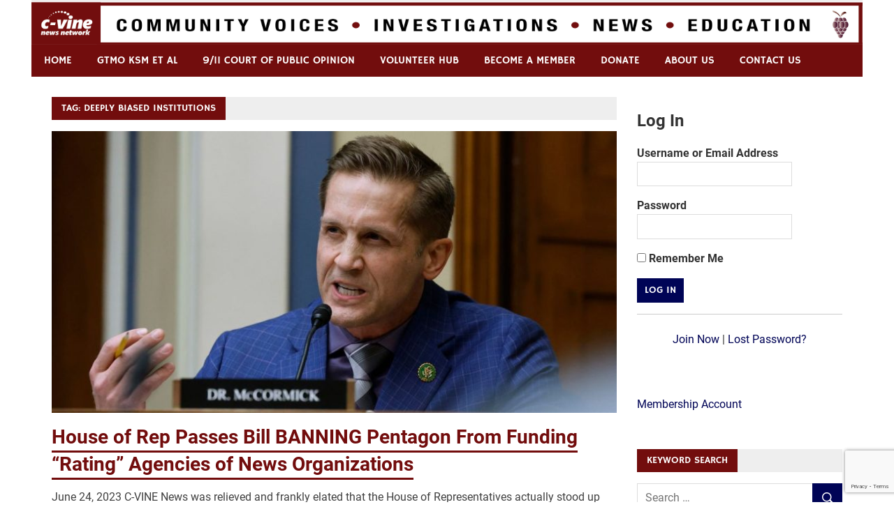

--- FILE ---
content_type: text/html; charset=utf-8
request_url: https://www.google.com/recaptcha/api2/anchor?ar=1&k=6Lc06tEUAAAAAPH0r1DicDHqa7iz-U-jD6nFjKfF&co=aHR0cHM6Ly9jLXZpbmUuY29tOjQ0Mw..&hl=en&v=PoyoqOPhxBO7pBk68S4YbpHZ&size=invisible&anchor-ms=20000&execute-ms=30000&cb=65ylx74tgpfs
body_size: 48258
content:
<!DOCTYPE HTML><html dir="ltr" lang="en"><head><meta http-equiv="Content-Type" content="text/html; charset=UTF-8">
<meta http-equiv="X-UA-Compatible" content="IE=edge">
<title>reCAPTCHA</title>
<style type="text/css">
/* cyrillic-ext */
@font-face {
  font-family: 'Roboto';
  font-style: normal;
  font-weight: 400;
  font-stretch: 100%;
  src: url(//fonts.gstatic.com/s/roboto/v48/KFO7CnqEu92Fr1ME7kSn66aGLdTylUAMa3GUBHMdazTgWw.woff2) format('woff2');
  unicode-range: U+0460-052F, U+1C80-1C8A, U+20B4, U+2DE0-2DFF, U+A640-A69F, U+FE2E-FE2F;
}
/* cyrillic */
@font-face {
  font-family: 'Roboto';
  font-style: normal;
  font-weight: 400;
  font-stretch: 100%;
  src: url(//fonts.gstatic.com/s/roboto/v48/KFO7CnqEu92Fr1ME7kSn66aGLdTylUAMa3iUBHMdazTgWw.woff2) format('woff2');
  unicode-range: U+0301, U+0400-045F, U+0490-0491, U+04B0-04B1, U+2116;
}
/* greek-ext */
@font-face {
  font-family: 'Roboto';
  font-style: normal;
  font-weight: 400;
  font-stretch: 100%;
  src: url(//fonts.gstatic.com/s/roboto/v48/KFO7CnqEu92Fr1ME7kSn66aGLdTylUAMa3CUBHMdazTgWw.woff2) format('woff2');
  unicode-range: U+1F00-1FFF;
}
/* greek */
@font-face {
  font-family: 'Roboto';
  font-style: normal;
  font-weight: 400;
  font-stretch: 100%;
  src: url(//fonts.gstatic.com/s/roboto/v48/KFO7CnqEu92Fr1ME7kSn66aGLdTylUAMa3-UBHMdazTgWw.woff2) format('woff2');
  unicode-range: U+0370-0377, U+037A-037F, U+0384-038A, U+038C, U+038E-03A1, U+03A3-03FF;
}
/* math */
@font-face {
  font-family: 'Roboto';
  font-style: normal;
  font-weight: 400;
  font-stretch: 100%;
  src: url(//fonts.gstatic.com/s/roboto/v48/KFO7CnqEu92Fr1ME7kSn66aGLdTylUAMawCUBHMdazTgWw.woff2) format('woff2');
  unicode-range: U+0302-0303, U+0305, U+0307-0308, U+0310, U+0312, U+0315, U+031A, U+0326-0327, U+032C, U+032F-0330, U+0332-0333, U+0338, U+033A, U+0346, U+034D, U+0391-03A1, U+03A3-03A9, U+03B1-03C9, U+03D1, U+03D5-03D6, U+03F0-03F1, U+03F4-03F5, U+2016-2017, U+2034-2038, U+203C, U+2040, U+2043, U+2047, U+2050, U+2057, U+205F, U+2070-2071, U+2074-208E, U+2090-209C, U+20D0-20DC, U+20E1, U+20E5-20EF, U+2100-2112, U+2114-2115, U+2117-2121, U+2123-214F, U+2190, U+2192, U+2194-21AE, U+21B0-21E5, U+21F1-21F2, U+21F4-2211, U+2213-2214, U+2216-22FF, U+2308-230B, U+2310, U+2319, U+231C-2321, U+2336-237A, U+237C, U+2395, U+239B-23B7, U+23D0, U+23DC-23E1, U+2474-2475, U+25AF, U+25B3, U+25B7, U+25BD, U+25C1, U+25CA, U+25CC, U+25FB, U+266D-266F, U+27C0-27FF, U+2900-2AFF, U+2B0E-2B11, U+2B30-2B4C, U+2BFE, U+3030, U+FF5B, U+FF5D, U+1D400-1D7FF, U+1EE00-1EEFF;
}
/* symbols */
@font-face {
  font-family: 'Roboto';
  font-style: normal;
  font-weight: 400;
  font-stretch: 100%;
  src: url(//fonts.gstatic.com/s/roboto/v48/KFO7CnqEu92Fr1ME7kSn66aGLdTylUAMaxKUBHMdazTgWw.woff2) format('woff2');
  unicode-range: U+0001-000C, U+000E-001F, U+007F-009F, U+20DD-20E0, U+20E2-20E4, U+2150-218F, U+2190, U+2192, U+2194-2199, U+21AF, U+21E6-21F0, U+21F3, U+2218-2219, U+2299, U+22C4-22C6, U+2300-243F, U+2440-244A, U+2460-24FF, U+25A0-27BF, U+2800-28FF, U+2921-2922, U+2981, U+29BF, U+29EB, U+2B00-2BFF, U+4DC0-4DFF, U+FFF9-FFFB, U+10140-1018E, U+10190-1019C, U+101A0, U+101D0-101FD, U+102E0-102FB, U+10E60-10E7E, U+1D2C0-1D2D3, U+1D2E0-1D37F, U+1F000-1F0FF, U+1F100-1F1AD, U+1F1E6-1F1FF, U+1F30D-1F30F, U+1F315, U+1F31C, U+1F31E, U+1F320-1F32C, U+1F336, U+1F378, U+1F37D, U+1F382, U+1F393-1F39F, U+1F3A7-1F3A8, U+1F3AC-1F3AF, U+1F3C2, U+1F3C4-1F3C6, U+1F3CA-1F3CE, U+1F3D4-1F3E0, U+1F3ED, U+1F3F1-1F3F3, U+1F3F5-1F3F7, U+1F408, U+1F415, U+1F41F, U+1F426, U+1F43F, U+1F441-1F442, U+1F444, U+1F446-1F449, U+1F44C-1F44E, U+1F453, U+1F46A, U+1F47D, U+1F4A3, U+1F4B0, U+1F4B3, U+1F4B9, U+1F4BB, U+1F4BF, U+1F4C8-1F4CB, U+1F4D6, U+1F4DA, U+1F4DF, U+1F4E3-1F4E6, U+1F4EA-1F4ED, U+1F4F7, U+1F4F9-1F4FB, U+1F4FD-1F4FE, U+1F503, U+1F507-1F50B, U+1F50D, U+1F512-1F513, U+1F53E-1F54A, U+1F54F-1F5FA, U+1F610, U+1F650-1F67F, U+1F687, U+1F68D, U+1F691, U+1F694, U+1F698, U+1F6AD, U+1F6B2, U+1F6B9-1F6BA, U+1F6BC, U+1F6C6-1F6CF, U+1F6D3-1F6D7, U+1F6E0-1F6EA, U+1F6F0-1F6F3, U+1F6F7-1F6FC, U+1F700-1F7FF, U+1F800-1F80B, U+1F810-1F847, U+1F850-1F859, U+1F860-1F887, U+1F890-1F8AD, U+1F8B0-1F8BB, U+1F8C0-1F8C1, U+1F900-1F90B, U+1F93B, U+1F946, U+1F984, U+1F996, U+1F9E9, U+1FA00-1FA6F, U+1FA70-1FA7C, U+1FA80-1FA89, U+1FA8F-1FAC6, U+1FACE-1FADC, U+1FADF-1FAE9, U+1FAF0-1FAF8, U+1FB00-1FBFF;
}
/* vietnamese */
@font-face {
  font-family: 'Roboto';
  font-style: normal;
  font-weight: 400;
  font-stretch: 100%;
  src: url(//fonts.gstatic.com/s/roboto/v48/KFO7CnqEu92Fr1ME7kSn66aGLdTylUAMa3OUBHMdazTgWw.woff2) format('woff2');
  unicode-range: U+0102-0103, U+0110-0111, U+0128-0129, U+0168-0169, U+01A0-01A1, U+01AF-01B0, U+0300-0301, U+0303-0304, U+0308-0309, U+0323, U+0329, U+1EA0-1EF9, U+20AB;
}
/* latin-ext */
@font-face {
  font-family: 'Roboto';
  font-style: normal;
  font-weight: 400;
  font-stretch: 100%;
  src: url(//fonts.gstatic.com/s/roboto/v48/KFO7CnqEu92Fr1ME7kSn66aGLdTylUAMa3KUBHMdazTgWw.woff2) format('woff2');
  unicode-range: U+0100-02BA, U+02BD-02C5, U+02C7-02CC, U+02CE-02D7, U+02DD-02FF, U+0304, U+0308, U+0329, U+1D00-1DBF, U+1E00-1E9F, U+1EF2-1EFF, U+2020, U+20A0-20AB, U+20AD-20C0, U+2113, U+2C60-2C7F, U+A720-A7FF;
}
/* latin */
@font-face {
  font-family: 'Roboto';
  font-style: normal;
  font-weight: 400;
  font-stretch: 100%;
  src: url(//fonts.gstatic.com/s/roboto/v48/KFO7CnqEu92Fr1ME7kSn66aGLdTylUAMa3yUBHMdazQ.woff2) format('woff2');
  unicode-range: U+0000-00FF, U+0131, U+0152-0153, U+02BB-02BC, U+02C6, U+02DA, U+02DC, U+0304, U+0308, U+0329, U+2000-206F, U+20AC, U+2122, U+2191, U+2193, U+2212, U+2215, U+FEFF, U+FFFD;
}
/* cyrillic-ext */
@font-face {
  font-family: 'Roboto';
  font-style: normal;
  font-weight: 500;
  font-stretch: 100%;
  src: url(//fonts.gstatic.com/s/roboto/v48/KFO7CnqEu92Fr1ME7kSn66aGLdTylUAMa3GUBHMdazTgWw.woff2) format('woff2');
  unicode-range: U+0460-052F, U+1C80-1C8A, U+20B4, U+2DE0-2DFF, U+A640-A69F, U+FE2E-FE2F;
}
/* cyrillic */
@font-face {
  font-family: 'Roboto';
  font-style: normal;
  font-weight: 500;
  font-stretch: 100%;
  src: url(//fonts.gstatic.com/s/roboto/v48/KFO7CnqEu92Fr1ME7kSn66aGLdTylUAMa3iUBHMdazTgWw.woff2) format('woff2');
  unicode-range: U+0301, U+0400-045F, U+0490-0491, U+04B0-04B1, U+2116;
}
/* greek-ext */
@font-face {
  font-family: 'Roboto';
  font-style: normal;
  font-weight: 500;
  font-stretch: 100%;
  src: url(//fonts.gstatic.com/s/roboto/v48/KFO7CnqEu92Fr1ME7kSn66aGLdTylUAMa3CUBHMdazTgWw.woff2) format('woff2');
  unicode-range: U+1F00-1FFF;
}
/* greek */
@font-face {
  font-family: 'Roboto';
  font-style: normal;
  font-weight: 500;
  font-stretch: 100%;
  src: url(//fonts.gstatic.com/s/roboto/v48/KFO7CnqEu92Fr1ME7kSn66aGLdTylUAMa3-UBHMdazTgWw.woff2) format('woff2');
  unicode-range: U+0370-0377, U+037A-037F, U+0384-038A, U+038C, U+038E-03A1, U+03A3-03FF;
}
/* math */
@font-face {
  font-family: 'Roboto';
  font-style: normal;
  font-weight: 500;
  font-stretch: 100%;
  src: url(//fonts.gstatic.com/s/roboto/v48/KFO7CnqEu92Fr1ME7kSn66aGLdTylUAMawCUBHMdazTgWw.woff2) format('woff2');
  unicode-range: U+0302-0303, U+0305, U+0307-0308, U+0310, U+0312, U+0315, U+031A, U+0326-0327, U+032C, U+032F-0330, U+0332-0333, U+0338, U+033A, U+0346, U+034D, U+0391-03A1, U+03A3-03A9, U+03B1-03C9, U+03D1, U+03D5-03D6, U+03F0-03F1, U+03F4-03F5, U+2016-2017, U+2034-2038, U+203C, U+2040, U+2043, U+2047, U+2050, U+2057, U+205F, U+2070-2071, U+2074-208E, U+2090-209C, U+20D0-20DC, U+20E1, U+20E5-20EF, U+2100-2112, U+2114-2115, U+2117-2121, U+2123-214F, U+2190, U+2192, U+2194-21AE, U+21B0-21E5, U+21F1-21F2, U+21F4-2211, U+2213-2214, U+2216-22FF, U+2308-230B, U+2310, U+2319, U+231C-2321, U+2336-237A, U+237C, U+2395, U+239B-23B7, U+23D0, U+23DC-23E1, U+2474-2475, U+25AF, U+25B3, U+25B7, U+25BD, U+25C1, U+25CA, U+25CC, U+25FB, U+266D-266F, U+27C0-27FF, U+2900-2AFF, U+2B0E-2B11, U+2B30-2B4C, U+2BFE, U+3030, U+FF5B, U+FF5D, U+1D400-1D7FF, U+1EE00-1EEFF;
}
/* symbols */
@font-face {
  font-family: 'Roboto';
  font-style: normal;
  font-weight: 500;
  font-stretch: 100%;
  src: url(//fonts.gstatic.com/s/roboto/v48/KFO7CnqEu92Fr1ME7kSn66aGLdTylUAMaxKUBHMdazTgWw.woff2) format('woff2');
  unicode-range: U+0001-000C, U+000E-001F, U+007F-009F, U+20DD-20E0, U+20E2-20E4, U+2150-218F, U+2190, U+2192, U+2194-2199, U+21AF, U+21E6-21F0, U+21F3, U+2218-2219, U+2299, U+22C4-22C6, U+2300-243F, U+2440-244A, U+2460-24FF, U+25A0-27BF, U+2800-28FF, U+2921-2922, U+2981, U+29BF, U+29EB, U+2B00-2BFF, U+4DC0-4DFF, U+FFF9-FFFB, U+10140-1018E, U+10190-1019C, U+101A0, U+101D0-101FD, U+102E0-102FB, U+10E60-10E7E, U+1D2C0-1D2D3, U+1D2E0-1D37F, U+1F000-1F0FF, U+1F100-1F1AD, U+1F1E6-1F1FF, U+1F30D-1F30F, U+1F315, U+1F31C, U+1F31E, U+1F320-1F32C, U+1F336, U+1F378, U+1F37D, U+1F382, U+1F393-1F39F, U+1F3A7-1F3A8, U+1F3AC-1F3AF, U+1F3C2, U+1F3C4-1F3C6, U+1F3CA-1F3CE, U+1F3D4-1F3E0, U+1F3ED, U+1F3F1-1F3F3, U+1F3F5-1F3F7, U+1F408, U+1F415, U+1F41F, U+1F426, U+1F43F, U+1F441-1F442, U+1F444, U+1F446-1F449, U+1F44C-1F44E, U+1F453, U+1F46A, U+1F47D, U+1F4A3, U+1F4B0, U+1F4B3, U+1F4B9, U+1F4BB, U+1F4BF, U+1F4C8-1F4CB, U+1F4D6, U+1F4DA, U+1F4DF, U+1F4E3-1F4E6, U+1F4EA-1F4ED, U+1F4F7, U+1F4F9-1F4FB, U+1F4FD-1F4FE, U+1F503, U+1F507-1F50B, U+1F50D, U+1F512-1F513, U+1F53E-1F54A, U+1F54F-1F5FA, U+1F610, U+1F650-1F67F, U+1F687, U+1F68D, U+1F691, U+1F694, U+1F698, U+1F6AD, U+1F6B2, U+1F6B9-1F6BA, U+1F6BC, U+1F6C6-1F6CF, U+1F6D3-1F6D7, U+1F6E0-1F6EA, U+1F6F0-1F6F3, U+1F6F7-1F6FC, U+1F700-1F7FF, U+1F800-1F80B, U+1F810-1F847, U+1F850-1F859, U+1F860-1F887, U+1F890-1F8AD, U+1F8B0-1F8BB, U+1F8C0-1F8C1, U+1F900-1F90B, U+1F93B, U+1F946, U+1F984, U+1F996, U+1F9E9, U+1FA00-1FA6F, U+1FA70-1FA7C, U+1FA80-1FA89, U+1FA8F-1FAC6, U+1FACE-1FADC, U+1FADF-1FAE9, U+1FAF0-1FAF8, U+1FB00-1FBFF;
}
/* vietnamese */
@font-face {
  font-family: 'Roboto';
  font-style: normal;
  font-weight: 500;
  font-stretch: 100%;
  src: url(//fonts.gstatic.com/s/roboto/v48/KFO7CnqEu92Fr1ME7kSn66aGLdTylUAMa3OUBHMdazTgWw.woff2) format('woff2');
  unicode-range: U+0102-0103, U+0110-0111, U+0128-0129, U+0168-0169, U+01A0-01A1, U+01AF-01B0, U+0300-0301, U+0303-0304, U+0308-0309, U+0323, U+0329, U+1EA0-1EF9, U+20AB;
}
/* latin-ext */
@font-face {
  font-family: 'Roboto';
  font-style: normal;
  font-weight: 500;
  font-stretch: 100%;
  src: url(//fonts.gstatic.com/s/roboto/v48/KFO7CnqEu92Fr1ME7kSn66aGLdTylUAMa3KUBHMdazTgWw.woff2) format('woff2');
  unicode-range: U+0100-02BA, U+02BD-02C5, U+02C7-02CC, U+02CE-02D7, U+02DD-02FF, U+0304, U+0308, U+0329, U+1D00-1DBF, U+1E00-1E9F, U+1EF2-1EFF, U+2020, U+20A0-20AB, U+20AD-20C0, U+2113, U+2C60-2C7F, U+A720-A7FF;
}
/* latin */
@font-face {
  font-family: 'Roboto';
  font-style: normal;
  font-weight: 500;
  font-stretch: 100%;
  src: url(//fonts.gstatic.com/s/roboto/v48/KFO7CnqEu92Fr1ME7kSn66aGLdTylUAMa3yUBHMdazQ.woff2) format('woff2');
  unicode-range: U+0000-00FF, U+0131, U+0152-0153, U+02BB-02BC, U+02C6, U+02DA, U+02DC, U+0304, U+0308, U+0329, U+2000-206F, U+20AC, U+2122, U+2191, U+2193, U+2212, U+2215, U+FEFF, U+FFFD;
}
/* cyrillic-ext */
@font-face {
  font-family: 'Roboto';
  font-style: normal;
  font-weight: 900;
  font-stretch: 100%;
  src: url(//fonts.gstatic.com/s/roboto/v48/KFO7CnqEu92Fr1ME7kSn66aGLdTylUAMa3GUBHMdazTgWw.woff2) format('woff2');
  unicode-range: U+0460-052F, U+1C80-1C8A, U+20B4, U+2DE0-2DFF, U+A640-A69F, U+FE2E-FE2F;
}
/* cyrillic */
@font-face {
  font-family: 'Roboto';
  font-style: normal;
  font-weight: 900;
  font-stretch: 100%;
  src: url(//fonts.gstatic.com/s/roboto/v48/KFO7CnqEu92Fr1ME7kSn66aGLdTylUAMa3iUBHMdazTgWw.woff2) format('woff2');
  unicode-range: U+0301, U+0400-045F, U+0490-0491, U+04B0-04B1, U+2116;
}
/* greek-ext */
@font-face {
  font-family: 'Roboto';
  font-style: normal;
  font-weight: 900;
  font-stretch: 100%;
  src: url(//fonts.gstatic.com/s/roboto/v48/KFO7CnqEu92Fr1ME7kSn66aGLdTylUAMa3CUBHMdazTgWw.woff2) format('woff2');
  unicode-range: U+1F00-1FFF;
}
/* greek */
@font-face {
  font-family: 'Roboto';
  font-style: normal;
  font-weight: 900;
  font-stretch: 100%;
  src: url(//fonts.gstatic.com/s/roboto/v48/KFO7CnqEu92Fr1ME7kSn66aGLdTylUAMa3-UBHMdazTgWw.woff2) format('woff2');
  unicode-range: U+0370-0377, U+037A-037F, U+0384-038A, U+038C, U+038E-03A1, U+03A3-03FF;
}
/* math */
@font-face {
  font-family: 'Roboto';
  font-style: normal;
  font-weight: 900;
  font-stretch: 100%;
  src: url(//fonts.gstatic.com/s/roboto/v48/KFO7CnqEu92Fr1ME7kSn66aGLdTylUAMawCUBHMdazTgWw.woff2) format('woff2');
  unicode-range: U+0302-0303, U+0305, U+0307-0308, U+0310, U+0312, U+0315, U+031A, U+0326-0327, U+032C, U+032F-0330, U+0332-0333, U+0338, U+033A, U+0346, U+034D, U+0391-03A1, U+03A3-03A9, U+03B1-03C9, U+03D1, U+03D5-03D6, U+03F0-03F1, U+03F4-03F5, U+2016-2017, U+2034-2038, U+203C, U+2040, U+2043, U+2047, U+2050, U+2057, U+205F, U+2070-2071, U+2074-208E, U+2090-209C, U+20D0-20DC, U+20E1, U+20E5-20EF, U+2100-2112, U+2114-2115, U+2117-2121, U+2123-214F, U+2190, U+2192, U+2194-21AE, U+21B0-21E5, U+21F1-21F2, U+21F4-2211, U+2213-2214, U+2216-22FF, U+2308-230B, U+2310, U+2319, U+231C-2321, U+2336-237A, U+237C, U+2395, U+239B-23B7, U+23D0, U+23DC-23E1, U+2474-2475, U+25AF, U+25B3, U+25B7, U+25BD, U+25C1, U+25CA, U+25CC, U+25FB, U+266D-266F, U+27C0-27FF, U+2900-2AFF, U+2B0E-2B11, U+2B30-2B4C, U+2BFE, U+3030, U+FF5B, U+FF5D, U+1D400-1D7FF, U+1EE00-1EEFF;
}
/* symbols */
@font-face {
  font-family: 'Roboto';
  font-style: normal;
  font-weight: 900;
  font-stretch: 100%;
  src: url(//fonts.gstatic.com/s/roboto/v48/KFO7CnqEu92Fr1ME7kSn66aGLdTylUAMaxKUBHMdazTgWw.woff2) format('woff2');
  unicode-range: U+0001-000C, U+000E-001F, U+007F-009F, U+20DD-20E0, U+20E2-20E4, U+2150-218F, U+2190, U+2192, U+2194-2199, U+21AF, U+21E6-21F0, U+21F3, U+2218-2219, U+2299, U+22C4-22C6, U+2300-243F, U+2440-244A, U+2460-24FF, U+25A0-27BF, U+2800-28FF, U+2921-2922, U+2981, U+29BF, U+29EB, U+2B00-2BFF, U+4DC0-4DFF, U+FFF9-FFFB, U+10140-1018E, U+10190-1019C, U+101A0, U+101D0-101FD, U+102E0-102FB, U+10E60-10E7E, U+1D2C0-1D2D3, U+1D2E0-1D37F, U+1F000-1F0FF, U+1F100-1F1AD, U+1F1E6-1F1FF, U+1F30D-1F30F, U+1F315, U+1F31C, U+1F31E, U+1F320-1F32C, U+1F336, U+1F378, U+1F37D, U+1F382, U+1F393-1F39F, U+1F3A7-1F3A8, U+1F3AC-1F3AF, U+1F3C2, U+1F3C4-1F3C6, U+1F3CA-1F3CE, U+1F3D4-1F3E0, U+1F3ED, U+1F3F1-1F3F3, U+1F3F5-1F3F7, U+1F408, U+1F415, U+1F41F, U+1F426, U+1F43F, U+1F441-1F442, U+1F444, U+1F446-1F449, U+1F44C-1F44E, U+1F453, U+1F46A, U+1F47D, U+1F4A3, U+1F4B0, U+1F4B3, U+1F4B9, U+1F4BB, U+1F4BF, U+1F4C8-1F4CB, U+1F4D6, U+1F4DA, U+1F4DF, U+1F4E3-1F4E6, U+1F4EA-1F4ED, U+1F4F7, U+1F4F9-1F4FB, U+1F4FD-1F4FE, U+1F503, U+1F507-1F50B, U+1F50D, U+1F512-1F513, U+1F53E-1F54A, U+1F54F-1F5FA, U+1F610, U+1F650-1F67F, U+1F687, U+1F68D, U+1F691, U+1F694, U+1F698, U+1F6AD, U+1F6B2, U+1F6B9-1F6BA, U+1F6BC, U+1F6C6-1F6CF, U+1F6D3-1F6D7, U+1F6E0-1F6EA, U+1F6F0-1F6F3, U+1F6F7-1F6FC, U+1F700-1F7FF, U+1F800-1F80B, U+1F810-1F847, U+1F850-1F859, U+1F860-1F887, U+1F890-1F8AD, U+1F8B0-1F8BB, U+1F8C0-1F8C1, U+1F900-1F90B, U+1F93B, U+1F946, U+1F984, U+1F996, U+1F9E9, U+1FA00-1FA6F, U+1FA70-1FA7C, U+1FA80-1FA89, U+1FA8F-1FAC6, U+1FACE-1FADC, U+1FADF-1FAE9, U+1FAF0-1FAF8, U+1FB00-1FBFF;
}
/* vietnamese */
@font-face {
  font-family: 'Roboto';
  font-style: normal;
  font-weight: 900;
  font-stretch: 100%;
  src: url(//fonts.gstatic.com/s/roboto/v48/KFO7CnqEu92Fr1ME7kSn66aGLdTylUAMa3OUBHMdazTgWw.woff2) format('woff2');
  unicode-range: U+0102-0103, U+0110-0111, U+0128-0129, U+0168-0169, U+01A0-01A1, U+01AF-01B0, U+0300-0301, U+0303-0304, U+0308-0309, U+0323, U+0329, U+1EA0-1EF9, U+20AB;
}
/* latin-ext */
@font-face {
  font-family: 'Roboto';
  font-style: normal;
  font-weight: 900;
  font-stretch: 100%;
  src: url(//fonts.gstatic.com/s/roboto/v48/KFO7CnqEu92Fr1ME7kSn66aGLdTylUAMa3KUBHMdazTgWw.woff2) format('woff2');
  unicode-range: U+0100-02BA, U+02BD-02C5, U+02C7-02CC, U+02CE-02D7, U+02DD-02FF, U+0304, U+0308, U+0329, U+1D00-1DBF, U+1E00-1E9F, U+1EF2-1EFF, U+2020, U+20A0-20AB, U+20AD-20C0, U+2113, U+2C60-2C7F, U+A720-A7FF;
}
/* latin */
@font-face {
  font-family: 'Roboto';
  font-style: normal;
  font-weight: 900;
  font-stretch: 100%;
  src: url(//fonts.gstatic.com/s/roboto/v48/KFO7CnqEu92Fr1ME7kSn66aGLdTylUAMa3yUBHMdazQ.woff2) format('woff2');
  unicode-range: U+0000-00FF, U+0131, U+0152-0153, U+02BB-02BC, U+02C6, U+02DA, U+02DC, U+0304, U+0308, U+0329, U+2000-206F, U+20AC, U+2122, U+2191, U+2193, U+2212, U+2215, U+FEFF, U+FFFD;
}

</style>
<link rel="stylesheet" type="text/css" href="https://www.gstatic.com/recaptcha/releases/PoyoqOPhxBO7pBk68S4YbpHZ/styles__ltr.css">
<script nonce="3sTdl3ZDup1AOC6ajE5xSg" type="text/javascript">window['__recaptcha_api'] = 'https://www.google.com/recaptcha/api2/';</script>
<script type="text/javascript" src="https://www.gstatic.com/recaptcha/releases/PoyoqOPhxBO7pBk68S4YbpHZ/recaptcha__en.js" nonce="3sTdl3ZDup1AOC6ajE5xSg">
      
    </script></head>
<body><div id="rc-anchor-alert" class="rc-anchor-alert"></div>
<input type="hidden" id="recaptcha-token" value="[base64]">
<script type="text/javascript" nonce="3sTdl3ZDup1AOC6ajE5xSg">
      recaptcha.anchor.Main.init("[\x22ainput\x22,[\x22bgdata\x22,\x22\x22,\[base64]/[base64]/[base64]/[base64]/[base64]/UltsKytdPUU6KEU8MjA0OD9SW2wrK109RT4+NnwxOTI6KChFJjY0NTEyKT09NTUyOTYmJk0rMTxjLmxlbmd0aCYmKGMuY2hhckNvZGVBdChNKzEpJjY0NTEyKT09NTYzMjA/[base64]/[base64]/[base64]/[base64]/[base64]/[base64]/[base64]\x22,\[base64]\\u003d\\u003d\x22,\[base64]/CvcKva1wow5HCmsK4wrZwD8O3wqJpSDTCrEsGw4nCkMOqw4TDvFk/WQ/CgEJBwqkDE8O4woHCgxrDgMOMw6EPwqoMw69Lw6gewrvDgcOHw6XCrsO/PcK+w4d3w4nCpi4IccOjDsKEw5bDtMKtwrzDjMKVaMK5w4rCvydpwod/wpt3Qg/DvWPDoAVsWzMWw5tVA8OnPcKfw7dWAsK+G8OLajwpw67CocK6w6PDkEPDkhHDin58w4ROwpZEwqDCkSRZwo3Chh8XLcKFwrNQwoXCtcKTw78IwpIsHMKGQETDu25JMcK5LCMqwr/Ci8O/bcOqMWIhw45IeMKcGcKiw7Rlw4TCuMOGXRAkw7c2wp3CohDCl8OxdsO5FRrDrcOlwopfw6UCw6HDnnTDnkR7w7IHJhjDqycALcOWwqrDsW01w63CnsOnalwiw6DCicOgw4vDgsOuTBJZwpEXwojCkwYhQC/DjQPCtMOpwpLCrBZfCcKdCcO8wobDk3vCjmbCucKiLUYbw71dP3PDi8OrfsO9w7/DpnbCpsKow5AIX1FUw5LCncO2wrw9w4XDsW/[base64]/J8OeT1QFw5nDmsOdOW/Dm8K/w6USZhvDvcKvw7VvW8KKfQjCmXZrwqB0wrHDqMOeccOfwqLClMKVwq7Cpilsw5DCuMKWPB7DvMOnw4VWOMKbORsnfMK0WMOdwpvDnkIUEsKTQ8O3w4XCtTXCo8OrVsORPDPCvsKMG8Kxwpw1ZyA1RcK7YcOcw5DCgcKBwotoXsOyf8Ovw6dIw6TClsK4Am/DpA0UwqNDLFpQw47DmBDCn8OBPkRQwpoeHn3DrcOLwo/[base64]/[base64]/CnsOZwotvPcOcwp7CkMKmw4M7T3DDqEYNVUYdw4Ihw6Jxwq/Ct3XDuGUBGDjDgMOacljCjSvCtcK7ERvCjMKlw5fCqcOiAkN2LlZyOsK9w6AnKDvCrlZ9w4fDokd+w7QDwrHDhsOBC8O4w6fDtMKtL1fCisOLFsK4woNIwpDDncKyLW/DrXM8w63Dr3IvYMKLaWtPw6bCm8OSw5LDusKVLl/CjgYPKMOPDsKyR8O4w4JOFBvDhsO+w4LDsMOOwpXCncKnw7shOcKGwrXDs8OfVCnCh8KnUcOfw4h7wrHCgcKgwoFRCsOcR8KMwpcIwpvCgsKoSGnDlMKFw5TDm1c6wo8yYcK6wpZ+dU3DrMKsCEgWw4LCt0hAwp/DnG7CuzzDpDzCqglawq/[base64]/[base64]/ScKOIcKzIm/[base64]/[base64]/bQPCh2DDsMOAwovDnMOAZcObwobDtMKvw7HDhRIkw7IYw6MhPXIvRT1BwqfDqSLCm1TCqCfDjhLCskfDnCnDscOQw6dFDWnCnHBNH8OkwpU3wr/Dr8O1wp4Mw6EJDcKZO8KqwphnHsKCwpjCoMK1wqlDw7xswrMWw4lIXsOfwptJHRfCjlg/[base64]/[base64]/Dj8OPw7ctODvDvcOhVcO1woTDmj3DgRIiw5U5wpxAwqUxD8O+fMK9w7gUb3jDtVnCg3rDn8OKXSJYZRoxw5/Dk0tBP8KjwoMHwqM7wrbCjVjDl8KicMKcT8OTeMOHwpMdw5scUjtFKUBUw4Idw746wqAKMRvCksO1W8Ojw4Z5wqrCl8K1wrLCjWxVwrvCusK9JsKIwrbCj8K3LVfChljDkcKOwpLDmMKsT8OtPQ3Cs8KYwqDDkjTCmsO/Ki3CvsKJUlw5w7Urw6rDh3HDrm/DnsKuwokyLHTDiXvDq8KOS8OYbsOLQcOrYyjDpWdswpxXfsODBhdkfQtcwrvCn8KWFm3DqsOIw57DuMORcHIiXxTDpsORTMObVwMfBE1iwrrCnRArw7fCucORWghrw6zCscKFwrNNw6cGw4zCjkNpw7YYLzpTw4/CocKJwpTCqW7DlQlKe8K7JMODwp3DqMOrw5oQHHUgZwALQ8OiSMKNKMOZBlrChsKmXsK/bMKwwofDnBDCuiAzRQc+wo3DkcOJPlPChcKqAx3ChMKfcVrDkybDpizDri7Cj8O5w7EswrTCgHl0cXvCkMONcsK6wqp3VE/[base64]/Dl2fDlMKNwoECw6LDh8K7FcKQOcKJcTdYwo9FDRfCiMKdPGMSw4vDvMKgIcOqCDjDsG/DpzFUVsKGZcK6VMO4VsKIecOPA8KCw4jCoCvDjmXDnsKyQ0XCnlrCtcKWdMKawpjDjMO2w4t7w67CgUcMOV7Ci8KMwpzDsQ/[base64]/[base64]/cjbDo8KjGMOSTcOnCXVpw5zCn2nDgAsTw6DCo8Ojwod/KMKjPQBQAcKUw7k3wr/[base64]/wo3Dg0zCvzvDn8KBwrQpwoFywoklZcK8SsO3w6V+Xh4deg/DoWcfbMO6wpdfwpfCg8OdU8OXwqfClMOPw4nCvMOzIMKLwoR/UsOhwqHDv8OowpjDlsO6w6kkI8KbcMKOw6DDmsKIw5tjwoLDncOpbggiOzZQw7BWYy1Ow70Zw7pXZ1fCtsOww4xgwqsEZCHCnMOFfhHCggY0wrnChcKidSDDmyMAwqzDmMKgw6TDsMKSwpICwqp4NGUnIcOdw5/DhAzDjF1gWnDDlMOyfcKBwrbCjsKPwrfClsKfw5TDilN/[base64]/CncO3GMODwrZDw4VLwoI3wrjDky1CJzYIATVpXTTCicOJGCsufw/DpHLDnkbDi8OJbABGMkU4OMKGwoHDh0NAOQYrw5fCv8OgN8OSw74QX8O+PUEjHFHCuMO/MzXChWZCScKmw7HCksKnHsOEJcOmNx7DksOXw4TDqgHDjjloEcO4w7zDkMOow7BBw6Zew5vCm1fCjA5xQMOuwpzCjsKUAEx4MsKew7xTwozDlHLCuMKBZFkVwpAewpV/UcKqQgEOS8K+U8Klw5/DgwBMwpF4wrzChUYywoArw4HCvMOuJMKlw5LCtzBqw7sWPDx+wrbDrMKDw47CicK/Z2jCuX3Ck8OdOxgIGCLDksKicsKFYTlZZwIWSyDDsMOTPiQsPVR3wr/DoSPDo8KNw5dgw7nCo2QAwq42wqB2WXzDjcObC8Kwwo/Cq8KbU8K/CMK3FTdoYh5bAmh0wrXCoTLCiksWPF/DkMKeYlnCt8ODP3HChgl/Q8KpeRjDgcKSwqTDqUQKScKUQ8OPwqkbwrXCjMKTfxkQwpPCucKowolzagPCucKww4scw4/Cn8O/[base64]/[base64]/RsOCQ8OLBTrCpiPCqhldwq/CpEXDhhvCr05uw5pfTTcFA8KRT8KxExEGOB1nAMK4wpbDnxHDpsOxw6LDrS/Ct8K6wp8fAVjChsOnAcKVUzVCw71nw5TCkcK6wpbDscKSw61pesO+w5FZfcONOVZFaXXCqHDCkgvDqMKDwqzCrMK/wo7DlRJBL8O7ZgfDtMKzwrp2JU3DgFXDpUTDt8KUwpLDiMKpw5d+KmXCmR3ChHJvKsK3woHCtHbCg37CqTlwPcOvwq02DCYTbcKlwpgUw67DsMO/w4c0wpbDqycyw6TCr0/[base64]/Cp8O0wprCmMKzJMKbJ0HDsVVgw6Iow7zCosKRwo7CmMOYBsKyw54qwpYfwqTCmMKaXXxnYE97w5ItwqMtw7/DusKnwozDvF3Dgn7Dl8OKERHCqMOTdsOlI8ODSMK8YHjDjsOMw5diwr/DmGw0EgvDgMOVw7IHbcOATE/CjUHDr28Cw4JYcisQwrw8Y8KREU3CsAPCvsOQw7lrwqs/w7vCv0TDiMKWwqBvwoR5woJswqE8aiTCvMKRw58YAcOuHMORw5hnAyFcCARcJMKkw6Afw5XDhQkbw73DmhsBfMKvfsK1VsKLVsKLw4BqIcOiw7wXwr/DsQd2w7MQLcKTw5c+JRNEw70eDmrCjkIBwoJZBcKPw67DrsK6EGl+wrtGEnnCjiPDqsKsw7ZUwqN4w7/Cv0LCnsOgwqDDocOnURUHw7vDv0LDosOhXw/CnsOTPMKLw5jChmHClcKGAcO5GDzDnisWw7DDgMKtFsKPwq/[base64]/CihFsUMOnBMK4dWFqwr/DncKhasKHw4ZZSBjCuz18fWTDqcOVw7jDuwbCnAbDpmzCoMO1NxR3S8OSTQpHwqgzwprCl8ObO8KYFMKlHSBSwqDCsHYNJMKTw7vChsKhBsKSw4/CmcKIey4ZecKFQcOHwrHCvS3Ck8KkcHPCgsOFdSLDmsOrejYVwrgawr0GwrLCl0zDj8OSw7oeW8OxOMO9McKxQsOfZcO0UMOmAsKcwrBDwr84wqNHwohnWMKWX2rCvsKaNAgTayQEPcOlWMKxW8KPwpZZQG/Co3nCtUXDqcO9w5VlZCfDvMK8w6TCo8OLwpXCtcOyw7lnVsODPg1XwrrClcOoTFXCsVxweMKoI1vDhcKfwo5FJsKkwqM7w5HDm8O1SRUyw4LCncKKO10vw7HDhB7DqHjDr8OEOsO2MDFXw7HDiCLDohrDlTckw4NxMsOUwp/DhhVcwoVXwo40TcOZw4c3Az/CvR3DjcKpw41QBsKSwpRbw7New7pQw5EKw6Iuw7/CtsOKOB3CqCFbw7YmwrXDvX3DoFdgw5dDwrxnw5MzwpnDhwUHbcKqccO3w63Cq8OAw7R+w6PDlcK2wo3Crj0Iw6Y0w5/Dh33CiVfDqHDCkFLCtcOow4/[base64]/SSTDpsKpwqcCCQpcHMOaAcOHw5PDi8Kzwr3CvVchUUrCqMOUP8KDwpR7X37CncK2wp7DkTxocTjDrMOJWMKowozCuXJYwpNsw5/CocOXWMOZw63CpXLCvBEAw7rDhj1BwrnDp8Kxwp3Cr8KsXsOHwrLCj0vDqWjChmF3w4vDmizDr8K5HGQbX8OUw5DDoA5IFz3Dp8OHPMKbwpHDmQXDmMOJEsOFG25TFsOffcOWPyIMQcKPNcKAwofDm8KywqXDrldfw6xfw4nDtMO/[base64]/CqcOewq/DhE1qw6PCrkLCv8KTD8K/wpHDum0CwqQ/VkHChsKmwo4DwrpGey9nwqrDvFx4w7pUwqHDtU4DJxVvw5EMwpTCu3YWw61Pw5/DvFbDl8OwTsOrwoHDvMKtfsOqw4EJWcKtwoIdw7c/w6XDv8KcDH5uw6rCkcOfwp1Iw7TCh0/CgMKRTSbCmwErwrbDl8KJw5hBwoBfIMKTPCF/DzVtHcKWBMOWwpZaVRHCk8OTeTXCksOLwpPDqcKUw5kfUsKIEMOsKcKqahdnw7MKTSnCqMKTwpsWwoAgPlNjwoLCpCfDrsOFwp5TwrZdXMKdIsKcwpErw5wTwp7Dvj7DocKRdwpewp3CqDnClG3DjH3Do1PDuD/CvMO6wrd7R8OUT1xYJ8OKf8KsH3BxKgfCkQ/DtsONw73CuiQJwoIYSiMnw4QIwqN0wp3CinvCn2ZHw4cYdW/CncKnw5zCn8O7FnFbYcKdMXgkwp5vaMKfQsO4f8K7w6x0w4fDlcOcwo9Tw7sqecKJw5fCol7Drhc4w6jCi8O+C8KawqdxPH/CpTfCiMK7AMObHcK/NCHCvXM5FcO8wr3Cu8OrwolEw7PCo8OmP8OYJ2hOCsK9SHBgRXLCvcKBw50mwpDDqh/Du8KsIcKsw5M2XsK7wozCpMODWiXDuHDCssKiQcOlw6PCiSvCiQIJMMOOBsKzwrfDkTvDhsK3w5rCo8KHwq8THXzCtsOgAysKTMK5w6MTwqBhwqTCsVxuwoIIwqvCuzILWF80IXLDncOJO8OkJxsNw7gzacO9wqQnCsKAwp4zw4rDiXFfWcOfMi9wPMO+M3PCtV/DhMODcB3ClwIKwpx4aB4nw5PDhDPCun5+MWhbw4LDjW0fw693wo5+w61bI8Kiw4HDrHTDq8OWw4HDhMOBw6VgeMOxwowuw5kOwo8cc8OCBsOtw6LDm8KTw77Dr2zCrMOUw4TDpcKEw413VE0dwpLCr0vDs8KBUGcjasKuVCNtwr3DncOMw7nDgy5/wp8gw5phwpLDvcK8KEo2w7TDp8OZdcO4w4NvCC7Cm8OvNDM/w5RnZsKbwr7DmR3ConTCnsOKMRbDs8Ozw4fDu8OhTkLCn8OKw4MoQV7Cm8KQw4pUw4rDinAgV3nDvHbDocOGdgrCucKoBndBFsKpBsK8I8O8wqsHw5PCmThEEMKLHsO6CsKFEcOsfjjCpBXCnUXDh8KGBcOlOcK5w5ZKWMKpLMOQwpggwpg4K1g/[base64]/DnRzCgcO6w4rCrXM4w7TCuXlTw7jDiDTDqQwdMCTDsMKJw6zCvcKYwoVSw6rDiznCmcOnw5bCnX3CmF/CisOLVw9HGMOOw559wqPDmUlqwokJwoVwL8KZw5k3fzDCtsKZwq18woMLZMOeNMKuwrFQwqUyw5Bew4rCugrDtsOTYX/DsDV4w7/Dg8KBw5xVDTDDrMKvw6I2wrJwQjXCt19uw4zCtVkfwqMew63CkjXCucKBUR4TwrUVwoIadsOQw555w73DuMKwLDk3fWZZXDU+F2/[base64]/DvlcuEGfDsW7Dmj9VOnnCnsOywqHDvsKGwr7Ch0U2w7bCucK0wog1O8OaaMKDw6w5w5Flw63DhsOHwqBUL2ZiS8KZR30Lw4ZNw4FZTioPcC7CrS/Co8KJwoM+ISE7w4bCmsOow7h1w4nCkcOxw5ARSMKSGl/DqgRcYDPDmy3Dp8OpwrMnwoB+H3d1wrXCmDZfeW4GesOpw6bCkiPDhsO9W8OxMRguYVjCuBvCqMOCw7/CrwvCp8KJRcKGw5Ugw4vDjsO2w4MGDMOyFcO5wrbCnyt3FTzDgzrCg1zDkcKMYcO+Lyt5w5V2OFbCpMKBKMKWwrgAwo83w5pBwpTDrsKPwpTDnmcsNmnDlsOfw5XDp8KVwofCuy1nwpdXw5vCrX/CgsOGIsOlwp3Dh8KGb8OgSlwKCsO5wovDvQPDl8OgcMKNw4p/w5MbwqDDv8Ogw6PDgVnCvMKXHMKNwpjCpMKmVcKZw5cIw6Mnw610M8KLwo52wpEFbU/DsBrDtcOBDcOIw5jDqlXCkQlcQHfDocO8w5PDo8O7w5/CpMO9w5vDgQDCgHMfwoAQw63DsMO2wpvDusOMw47CpxPDp8OPCw9+SQlSw7HDgRvDpcKeS8OmI8OLw5LCjsOpPsK5w4/ClAvDtMKBQsKzYQbDvkkuwqtawrNEZMK6wo3CggsJwqtTMj50wqvCuW3DlcKyBMOjw7/DlioNDTjDiwlbdFvDolMhw6MicsKdw7NYdsKCwrYGwrcYMcOlHcKnw5nDiMKUw5AjL3vDg1PCtzYocVJmw4sMw5vDsMKdw4QYeMKNw4LCswfCmW3DiUHClsKWwoBiw57Dl8OBbsOHcsKXwr4GwqM8Lh3DgsOSwpfCs8KmUU/DnMKgwr/DijYWw6ADw6gIw4MMB1xBwpjDjcKxZHo+w45UagdjKsKUS8O+wqgUV3LDo8OhJGDCl04DAMK5D1HCkcOZIMKwez94Rm3DvcKhXFAdwqnCmTDDicK6AQHDo8OYBl4zw6Vlwr0hw4YUw7FhYMOWD07CisKAPsKGdmNvwq/CiCvClsOowopSw5EEZsOSw5Nuw7hgwp3Du8O0wqQ/[base64]/[base64]/[base64]/DrMK/WBrDm8KIwpHCuSvDtsK1eUUCw4lLCMKMwpI2w7/DryTDmBEhYcKlwqoQO8KxT2bCoCxjw6TCo8OhAcOWwq7CvH7Co8OxHmrCniTDusOiH8OYAMORwqHDucO5EMOrwqrCtMKsw4LCgUbDmcOrDkRnTE3Cvkd5wqU+wo8zw5DCnFZcNcKpX8OUDMO/wqkmWcOnwpjCtcKqBTbDocKrw7Y2b8KcZGIawpJAL8KHVRo/[base64]/[base64]/[base64]/wo7CknvDpFtvNwUDw4IWwq7Cu0jCgCDDgntOdBA1Y8OfQcOkwqrCigLDmC/Ch8KiUXw4acKpWC0yw7YNBGJ8wqUTwrLCi8Kjw7HDk8OdWwZyw7PCt8Kyw4hvD8O6MDLCjcKkw54jwrt8VyXDr8KlOSBmAj/DmhfCgQ4Qw5Agwr44H8KPwol+JsKWw6Quf8OLw681JU0oFydUwrfCsB85dnbCtF4LPcKFUBw/[base64]/DjMKdBsO2PWTCln7DjsK4wr7DlkEdUVkNwpMqwokGw5PCnVjDj8K3w67DvEcuDQBMwpcEWFQ+VALCj8OTG8K1IkBVNRDDt8KsEnHDvMKXUmDDqsOZJ8OswoYXwr8DcCTCrMKTw6LCnsOlw4/DmcONw4HCscOfwofCn8OoSMOxYxTCk0HClcOLdMOTwrIHZCJOFjDDgw84fT7Cp245w7MYPk8KccKSwr/DlsO/wq3CozLDhH/DhlV5XcOXUsKGwptcEErCqHdnw6hawoPCqjlAwoPCpB/DlTgvGynDtXzDomVhw6J/PsK7DcKLfnbCpsOxw4LClsOdwqfCl8OLDMK5fsOhwq9Lwr/DocKkwqozwr/DlMKXJGfCiSk/w4vDuzjCrXHCqMKWwrg8wojCkWnDkCtDNMKqw5nCrsOLNCzCu8O1wp8sw7jCpj3DnsOaUMK3woTDgsKkw58BN8OJOsO4w4DDpzbChsOnwq/CnF3Dni8HScOaR8Kee8Ksw5I2wonDlCh3PMOpw53DoHU6D8OTwpbDuMKDFMKZw4bCg8Kdwod0am1nwpQRPcKTw6/DlCQdwpvDvUrCtR/DmMK0w6IRdcKvw4VNKwhzw4LDq0dvU2UxbMKHRMO9TQvCi0fCu3QhHkELw7TCq10WN8K/IsOrZBTDjFFCEcOKw4YKdcOIwppWW8K3wo/CrWQKUkxyPSQaEMK0w6rDusKddsKZw79zw6zCghDCmC5tw7HCgUfCkMKCw5gewqHDj1TCl0xkw7g1w6rDtTEuwps+w43ChFTCqyJSH31gZQ1bwqrCg8O/AMKlIT4iQ8ObworCkMOEw4PClsOGwoAFIT3Cix0Yw5kga8OqwrPDpUrDrcKXw6IUw4/CscKgYDPDpsKZwrTDhDo+AmfDl8O6w7hKW1NaWcKPw7/CvsOFS1o7wrfDrMOsw4jCgMO2wp8tFcOmO8OBw5MPw6rDuWJzawFhAMO8T37CrMOmQn5tw43Co8K+w4xMB0PCrSzChcOXecO+eV7DjBxIwp5zNFHDjcKJbcKxIx91QMKdT2d1wqFvw5LCosKHEAvDuF8aw77DrMOUw6ANwq/CqMKFwoXCrnvCoiVrwq7DvMOawpI0L19Jw4d+w5gdw7XClkx7RgLCnDzDsGtALl5sM8KwYzo/wplxLBx5Q3zDiWcaw4rDm8Kfw5lwADbDuGEfwo4+w7bCsDhpd8KkTjtXwrlUDcOzwpY8wpzCk1cLwo7DmMOYFg/DsyPDljxxw4oTKcKKwpQBw7nDosOqw6zCpWdfJcKEDsO2F3fDhxbCpsKIwqx8esO8w6spQMOew50Zwr1YP8KWFGTDjG7Cu8KjOCVNw5coOy3CmA02wqfCk8OWYcKTQ8OyA8KXw4LCi8OUwqlbw4AtUgLDnFRBQn5/[base64]/[base64]/CtVTClTF3aUoiERDCjsOwwrJ7wp/DtDTCpMOqwoYSw6DDrsKzHsODL8O+FDTCryciw6zCncOMwo/DhsO+LMOcDhowwqVVGkLDuMONwrBTw4LDhn/Ds2jClcOye8Oiw5pdw69XXH3CjU/DnhBocBLCkU7DtsKGRzLDuHBHw6HCksOmw7vClmFHw6FUDUHCmihYw4/DlcOsDMOvPDwzH1/CvSvCs8OswpTDrsO0wp/[base64]/[base64]/ChQTDmMOQFmDDp2VPwqfCozpmPA7DpBcNw4TDkFMawqvCi8Ouwo/DkzzCuDjCo1wCfgYbworCmDQhw53Ch8ODwpXCq3oewrpaDRfComBEwqHDgcKxHi/DlcKzew3ChjDCisOaw4LDoMKGwozDt8OrfE7CpMOzNwkqMcK6wovDpzoOYVoNZ8KnKsKWSmHCplTCuMOhfQDCvMKPLMO2Z8Kqwr9hCsOZY8OEURlcDcKwwoBBT0bDncOST8OYN8OiVHXDu8Ocw57Cs8O8a2XDpwN8w41tw4PDosKbw45/wqxNw6HCocOBwpMSw4QHw6QFwrHChcKjwrPDrSDCg8OfAwDDpETCukbCuTzDj8OQS8OUQMOBwpfCssKwbkjCqMOEw5RmaE/Dj8OWeMKrdsObecOQP03CkSbDnxrDrwExPWQ1ImcEw5JewoDCjATCmcKFakEQawnDucK8w7U0w7pCEgzCpsOewozCgcODw73Cn3TDucOew7UBwpjDv8Kuw4ZKFT7DmMKgfcKFecKBasK8V8KaW8KNbicGYl7CoAPCm8OjbkzCu8K7w5zCncOyw5zCkx/CqmA0wrnCg3sDTzLCvFoQw63Cu0jCjhoiXBLDiBtZJcK6w7kXC1XDs8O2JsKhw4HCqcKcw6zClcO/[base64]/[base64]/CqMOYwqI9H8KGRRXDj8Kwwr/DhWxjGcKwJjXDilbCi8O2HkkVw7R5CcObwrnCh1l1I3xJw43Cly/Dt8KvwojCnGLCvcKaMynDtictw6lQwq/CjEbDhcO1wrrCqsKqZmotBcOKelMWwpHDl8OJZX4aw6IZw6vCq8KkZFwXKMOIwroJJsKqFhwFw6nDocOUwphQb8OiQsKRwrhqw4oCYsO0w7Mxw5zCu8O7GUbCksKow7pjwqhDwpXCocKGBnppPcO/OsKHEk3DpSvDi8KUwqwAw4tHwrfCh0BgZWTDsMKxwqTDvsOiw5PCrycSN3oAw7MFw4fCkWNVIFPCoSDDvcO2wpXClDfDg8OzL2zDj8KQaw/[base64]/H8KDQThpAThXw6bDkx8/w5/DmMOawpzDpRROMW/Ck8O2C8KEwpJfQ2glT8K7PsOJPg9Zfk7Dv8ORT1Zewoxmwr95E8OSw63CqcO5H8ONwpkuVMOjw7/CpUrDsU14YE4LGcK2w69Iw5pRNws1w5zDq0/CoMOnLcOYUgvCkcKiw7Jdw6I5Q8OkE1/DmlrDqsOiwoxrasK4P1Maw5zCiMOaw4Rfw6zDh8KhTMKpOBJMwpZPIGsZwrJUwrrCtifDlyzDmcK+wr3DvMKAMjXCn8KXQm0Xw7/DoCVQwqkZZ3BYwpPDuMKUw4/Dn8KjIcKGwqjCqcOoVcO+U8OzP8Obwp8KcMOPDsK6HsO2OEHCvXHCgXfCnsOrPB3ClcKwelHDvsOxP8KlcsKwKsOSwo3DhATDhsOtwrgVE8KQLsOfAEIPdsO9w73CtcK/w7kpwqbDtzvCu8OmPyvDhsKMeEd7wrDDrMKuwp8wwpTCtCHChMOrw4FIwq3CvcK4b8KCw5E/JHYLElPDscKqA8K8wo3Cvm3Dm8KqworClcKCwpzDiwY1JjvCsgjChXIADDNAwrYmXcKTEUwKw53Cog7DuVvCmMKZMMKxwrgccsO+wpfCmEjDnTAMw5jCrMK+PF1TwpTCoG99f8OuKlDDhMO3EcOlwqklwq0rwqoXw7jDqBTCmcKBw6AOw6jCo8KKw5BscT/CuDbCg8OGwoJQwqzCvTrCgMOxwojDpgBHQMOPwro9w55Jw5JEOwDDmWlqLiPCmsOow7jCv01sw7sgw7J3w7bCuMO9c8OKOm3DrMOcw4rDvcOJPMKOTQvDlCZqZsK1M1VGw4PDtlnDpcOAw4w+CB8lw7cqw7DCmMOww6fDjcKJw5QzO8OCw6F/wonCrsOaAsK7w6sje1XDhTzCosOpw6bDjwAKwpRHTsOQwp3DpMKRVcKTw4hzwpTCjUwnAXE+AXhpHVnCo8O2wqlfUmPDrMOFNlzCo29Gwo/DjcKOwp3DkMKhRhlPJw51bGcWak3Dq8OcJ1QxwoXDghDDt8OlCk1cw5QTwrVswpXCt8Krw7xYZ0FTCcOCOyw3w5c1UMKMOT/CmMODw5VswprCpsOvd8KYw63Cs0DCgkFMw4jDmMO2w5rDsnzCj8O+wrnCicOTCcK2FsKtdcKnwrXDhsOWXcKnw7bCmsOcwrohQgTDiFzDu2dNwoZvKsOlwr1jJ8OGw7AzSMK/[base64]/CgFXDusK0w4UsRWJ9wpg9w7Zrwo41LksTwp7DssOeQcObw4DDq30JwrkwXihaw7TCucK0w5Nmw6fDsA4Qw5XDrAZ9T8OPR8KKw7/CimRBwq3DsCwOAV/CvyADw4MrwrbDqgtrwr09LRbCoMKjwpzDpFHDoMOCw7AsSMKkZMOzbk4Vw5fCvHDCsMKbWGNqeBZobH3DnlsDR0F8w7c9WEEZJMK7w640wq7Cv8OBwoLDgcORGwcUwonCn8KAAGM8w4jDs1oTMMKsCGVpaz/CrsO0wqvCh8OGEsOoI18Rwq5RURbCrMO9QWnChsOnHMKiU1XCkMKyAw8dHMOVO2vCr8OgfsKJwoDCqCNNwrzCom8JB8O5EcONT0MtwpjDmRpBw61CNE0udFZWC8KSQG8Ww5QNw5LCgQwiaSXCvx7Cj8K+ZXgWw5chwrpgaMKwLE5kw4bDuMKbw70Sw6TDlX/DkMO2BQkTeR8/w7ZkZcKXw6TDpAUaw5jCjyEPXh/DtsO7w4zCjMOtwpo2woXCmDZ3wqjDvMOeCsKPwosSw5rDqjLDusKMGh10XMKhw4IKbk8Pw5MOGXwHNsOCPMOvw6fDscOAJjBgHBksBMK7w6NYw79PaT3CiQZ3w4/DnVVXw6wZw4jDhXIgdCbCncOew4EZAcOqwr7Cjn7DrMKiw6jDpMOxRMKlw7bDt31vwqRYB8Ouw6/DhcKVQV0ewpHDiVnCpMOzAU3DkcOlwqzDr8KawqnDjQPDgsKbw5zCoTIAHExSRSJNM8K9KE8oax4jEw/CvgDDsUprw5HDsA4+DcO/w6IFwrLChwvDhRPDicKmwqghBWgtV8OWcUXCmMOXHl7DhMO5w5ITwoAMEsKrw41MRcKscyh6H8OQwr3DjWx/wq7Cp0rDuinClyvDm8O4wo96wonDpwXDpxl1w6sgw57Dq8Ouwq8+MnfDj8KYX2ZrQVUTwq0qESnCvcOEesK3HmwRwqE/wpo3A8KEe8Oew5fDkcKgw5zDoCB+RsKZASPCnWRJGRAGwol/bG0GDMKRCX8DaXBXYkFLSRgTLcOzWCkDwrLDmHjDgcKVw5Qqw53DlBzCu3xQXMKqw6bDhElAVMOjADLDisKywpgjw73Dl1cswqLDisONw7TDsMKCHMKWwo3Cn1tTEMOCwo1TwpQDw7xtIGEBNxUrJcK/[base64]/A1cAwr3Dp1rDjRjDpcOkCmvDqRzDhGbCmTDCoMKKwrlRw4obfE4nwqnCmlkdw4XDscO6wq/DmkZ2w5PDuWk2V1hXw4VXRsKxwoDCtHjCh2rDgMOhwrQGwoxjBsOCw6vCrX8tw6J6eV0QwqBVUwk9SXJPwpd3d8KvEMKdIn4tXcOpQm3Ct1/CoBTDlcO1wonCl8Khw6BKw4oyScOXd8OpOwB/woV1wql1ciDDqMOHcXplw4nCjn/CiBjCp3vCnC7DpMO/wpBmwo95w5xjfRLCsWfDnwfDpcOKegAae8OrRHg9QlrDrGUsTT3ChmJYIsOwwoYLXgYNQB7DnsKfEWZRwojDkyTDosKqw4o3AEfDtcO2CC7DvTQ3DcK4Ek8xw53DvGrDvsKvwpNSwr1OAcK9KiDCmsKzwp9OZlzDhsOUUCLDosKpcsK4wr3CkREpwq/[base64]/CinXCgcOZOcOlI8O7a1prw6YSZMKRAcO1NsKXw5LDiy3DvsK9w5M6Z8OME0XDsGx+woM1ZsK9NSpnS8OKwox7eVDCn0TDvlHCjQXCpkRBwoAKw6/DnD/Ciz8Gw7ROwobChErDvsKkUgDCvA7CscOVwrHDlsKoPV3DnsKfw4crwqXDj8KHwojCtTJabwwOw79Pw6Y0LyjCjwIrwrHDssOpCWRaM8Kzwp/Ds0s8wqUhf8ORwotPTWTCgSjDtsOOZsOVZFICScKCwoolw5nCkChhV1shOHhBwpvDp1IhwoU9wp9NP3fDqsOJwqfCggAWRsK8C8KvwocdE1tewpE5FcKLe8KYbWZjYgfDisKpwo/Cr8KxRcKjw5PCliAMwpXDg8KuG8KRwq83w5rDshAbw4DCusOTC8KlBcKMwq3DrcKJB8OOw61Yw7rDusKhVxogw6zCszBkw61eEVYewpPDrAHDoU/DjcO9Jg/[base64]/Co1vCrVnCkD/CmGxSw59bScK1w7J4alwWwqfDtHI7QjLDq3XCtMOIY2cow7HCvCPChHkrwp4GwrnCk8Oiw6duWcOoeMOCBMOVw6Bzwo/[base64]/UsKMwp7DtEXDh27DiQvDoEfDhsO1X8K4wr7DosOKw77DpcODwpnCtnDDuMKXfsONVjbDjsOya8K+wpUdGUsJD8OiccO5dAw/KnDDvMKUw5DChsKrwroGw7kuAnDDoHPDlH/DjsOQwo3CgFgXw6cwCB0awqDDtDXDjXx5BV7CqUd7w5XDnlrCpcK5wrXCsmvCq8Oqw7o7w691wr1Nw77CjsOBwpLCpWBZGikoVAlLw4fDi8OdwqbDl8KDw4/DrB3CvFMtMTAoHsOPP2nDp3EEwrLDgsOaMMOBwrgDGcOQwpfDrMKfwpobwozDvsOHw6nCq8KPRcKjezrCr8KLw5bCpx/CuDfCsMKXwpTDvCZxwqgzw6plwrrDi8OBU1xDBC/DuMKnHQLCt8Kew7/Cm08cw7rDrVPDo8K4wpzDg03CrBVsAlECw5fDp03Ch1VFW8O9wr4gXRTDqgsVZMK+w6vDtRZawq/CvcKJaxTCtULDq8KOa8OafmXChsOlETBEZGUbfEJ0wqHCiV3Cux9cw7rCrAPCnWx4AMK6wojDqkHDulRdw7DDpMOSGFLCssK8XcKdBkkBMGjDhg4ew78qwpPDszjDnCYBwq7DtMKiQ8KBbcKpw7fCncKAw6Z2WMKXLcKufl/CrQXDpEAHFgHDtcK/w5suYnd7w6/[base64]/[base64]/CnwTDrjnCtcKkBsOhFMOOCkTDqD7DvxPDucOAwozCtcKOw74CcsOGw7BCPQrDoE/CvUDCrUrDpykOdR/DrcOWw4rDr8KxwoLChidacnfCkn9WUMO6w5LDssK0wqTCgCPDkBojBkwEC1R6QHXDu1bCm8KpwrHCisKsBMO4wqbDkMOAemTDiWfDiG/[base64]/[base64]/w5cyw7kGQMOwMGRGwqLCpsOLw6HCgsK+OywOX8OkYsK8w4nDi8KKC8KDPsKCwqhwIcKqRsKMRcOxFMKSXMOuwqTCjx50wpFkaMK+XVwuG8KbwqPDoQTDqy1Gw5DCrUXCmcO5w7TDtTTCkMOowqrDssKqRMOOGyDChsOiMMOiRQEWXENoLR7DjHwew5jDpC/[base64]/CssKxw7PDqyPDoV/DrhbCgmTCoEAhw70awoMvw6NMwoDDtyUUw5R+w7jCuMOpAsKZw5ArUsOyw67DhG/Cu3BseXl7EsOre2DCksKhw71bXB7CicKaDcO3BRJuwqlGWTFABR0vwqZjFFRhw611w4V3QsOFw7AwVMO+worCuUNRWsK7wqXClsOffsOoecOZW17DpMKkw7Qsw4cGwqVxXsOKw6dMw5LCv8KyHsK/dWbCoMK2wo7Dr8OKacObJcOpw5wZwr4iVEwVwrrClsOXwprDh2rDn8O9w55Qw7/[base64]/DxDDmELCgMOfw5Vew6vDsMOQw5F/wqtWwq9owoHCiMKLdsOEJl50Ky/DiMKSw7Unw7rCj8K0wqg/Sy51Wg8Uw6pXWsO2w40ybMK/[base64]/Dj3MFwqsVw6bCkDHCnxLCsxrDpcO3TcKpw5NFwpUfw6oFfMO8wrPCuA4EM8O8LUbDiUrCkcOkYQ/CsT97Wh1PS8KVcw4Fwog6wpvDiXVKwrnDksKyw4XDlA8DVcKtwqzDtMKOwrxZwoFYFUY8NjjChwbDpgzCu3zCvMOEGMKswojCrzPCu3Qgw6U9BcKWHU7CqMKOw5LCtcKBasKzCxtWwpUnwoNgw4l6wpgNbcKdECUTKzc/RMO6FX7CosKuw7ZlwpfCrA8gw6R1wrorwr98TWBvfkcqP8OAJC3CuXbDusOLUHRywo3DusO7w5Y4w6zDnElZYgkuw6rCvMKaF8OyO8KKw6p+dE/[base64]/CjQrDiXfDusOPKcO0w6Ucwq7Dox8XwpRowqXCsm0mw5zDqE3Dr8OSwqLDpsKuLsK6Ujpxw6PDuikjDMOOwpwEwqlVw4NmbCBrXcOow4sMO3B6w7J2wpPDt3hqJMK2dBMOI2HChF7CvgtZwqJaw7XDuMOzOMK/WnIDTcOnOMOpwpkDwrc9GxzDkCFOP8KAVlbChD7Dh8Omwrctb8OpTsOJwp5Dwpxqw6DDhzZFw7Z9wq5zRsOFKVgnw7rCkcKXDivDisO/[base64]/Dj8OUw4RfwrbCucOaF8OOwqp2wp/CnsK5w6jDp8K6wp3DgnrCmDXDuVt8McK6LsKLay13wqZUwohNworDi8OjOEPDnld+FMKtACPDokMXLsOhw5rCiMOFw4PDj8OWDWTCusK5w6EHw53DsWPDqzMswpDDmGsxw7PCg8OmQcKqwpfDn8KEPjQkwpfDnE49MMO/wpwUXsOmw4AER19oI8OVf8KZZlPCqyRZwolXw4HDk8Kxwo4KTsOww73CtMKbwrfDgU8\\u003d\x22],null,[\x22conf\x22,null,\x226Lc06tEUAAAAAPH0r1DicDHqa7iz-U-jD6nFjKfF\x22,0,null,null,null,0,[21,125,63,73,95,87,41,43,42,83,102,105,109,121],[1017145,739],0,null,null,null,null,0,null,0,null,700,1,null,0,\[base64]/76lBhnEnQkZiJDzAxnryhAZzPMRGQ\\u003d\\u003d\x22,0,0,null,null,1,null,0,1,null,null,null,0],\x22https://c-vine.com:443\x22,null,[3,1,1],null,null,null,1,3600,[\x22https://www.google.com/intl/en/policies/privacy/\x22,\x22https://www.google.com/intl/en/policies/terms/\x22],\x22AIdgbPHv7oynzJBjYNUqIMW3sljf77Y7Yqhjxrt+t0I\\u003d\x22,1,0,null,1,1769464235491,0,0,[34,86,9,158,192],null,[64],\x22RC-UNJaLvUgdZQKgw\x22,null,null,null,null,null,\x220dAFcWeA439wW70EEBokXJ_WuBq4yxmJMGmtlHYvdhJj3WBLnTFn3CIscZQTsyK5dr6y1aadl3qFhBHxQs91s5LIAqmgYl_Jcjdw\x22,1769547035719]");
    </script></body></html>